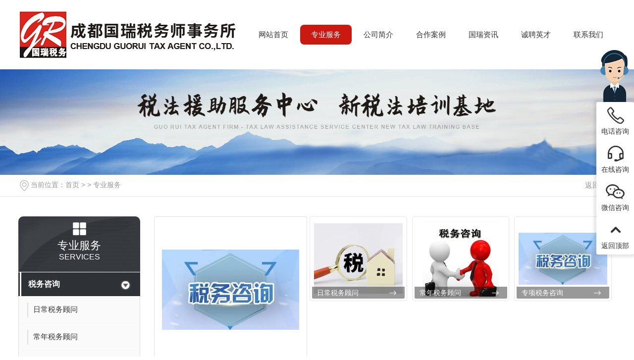

--- FILE ---
content_type: text/html; charset=utf-8
request_url: http://www.cdgrsw.com/products/
body_size: 12569
content:
<!DOCTYPE html PUBLIC "-//W3C//DTD XHTML 1.0 Transitional//EN" "http://www.w3.org/TR/xhtml1/DTD/xhtml1-transitional.dtd">
<html xmlns="http://www.w3.org/1999/xhtml">
<head>
<meta http-equiv="Content-Type" content="text/html; charset=utf-8" />
<meta name="Copyright" content="All Rights Reserved btoe.cn" />
<meta http-equiv="X-UA-Compatible" content="IE=edge,chrome=1" />
<title>专业服务,成都税务事务所机构_成都涉税鉴证咨询_成都税务咨询公司-成都国瑞税务师事务所有限责任公司</title>
<meta name="keywords" content="成都税务事务所机构_成都涉税鉴证咨询_成都税务咨询公司" />
<meta name="description" content="成都税务事务所机构就推荐成都国瑞税务师事务所有限责任公司专业从事成都涉税鉴证,成都税务咨询与成都纳税筹划,成都税务代理以及成都财税培训,成都纳税辅导." />
<link href="/templates/pc_wjdh/css/css.css" rel="stylesheet" type="text/css" />
<link rel="stylesheet" type="text/css" media="screen" href="/templates/pc_wjdh/css/bootstrap.min.css" />
<link rel="stylesheet" type="text/css" media="screen" href="/templates/pc_wjdh/css/swiper-3.4.2.min.css" />
<link rel="stylesheet" type="text/css" media="screen" href="/templates/pc_wjdh/css/common.css" />
<script src="/templates/pc_wjdh/js/n/baidupush.js"></script>
<meta name="baidu-site-verification" content="codeva-mF8CWmmB82" />
</head>

<body>
	    <!-- 导航 -->
    <div class="header">
        <div class="nav_bg" id="fixedNav">
            <div class="menu">
                <div class="logo">
                    <h1><a href="/"><img src="http://img.dlwjdh.com/upload/8341/240618/c55b56fc2d9aca5af6bc6c13c5b10262@435X94.png" alt="成都国瑞税务师事务所有限责任公司"></a></h1>
                </div>
                <ul>
    
    <li>
      
    <a href="/" title="网站首页" class="cta">网站首页 </a></li>
    
    <li class="another">
      
      <a href="/products/" title="专业服务" class="cta">专业服务</a>
                <div class="sec">
                
                    <a href="/p2/" title="税务咨询" class="arrow">税务咨询</a>
                
                    <a href="/p3/" title="纳税筹划" class="arrow">纳税筹划</a>
                
                    <a href="/p4/" title="税务代理" class="arrow">税务代理</a>
                
                    <a href="/p5/" title="财税培训" class="arrow">财税培训</a>
                
                    <a href="/p8/" title="财务会计与外包" class="arrow">财务会计与外包</a>
                
                </div>
            </li>
    
    <li>
      
      <a href="/aboutus/" title="公司简介" class="cta">公司简介</a>
                <div class="sec">
                
                </div>
            </li>
    
    <li>
      
      <a href="/case/" title="合作案例" class="cta">合作案例</a>
                <div class="sec">
                
                </div>
            </li>
    
    <li>
      
      <a href="/news/" title="国瑞资讯" class="cta">国瑞资讯</a>
                <div class="sec">
                
                    <a href="/yyxw/" title="税收政策" class="arrow">税收政策</a>
                
                    <a href="/meitibaodao/" title="公司头条" class="arrow">公司头条</a>
                
                    <a href="/question/" title="常见问题" class="arrow">常见问题</a>
                
                    <a href="/aktuelle/" title="时事聚焦" class="arrow">时事聚焦</a>
                
                    <a href="/qitaxinxi/" title="其他" class="arrow">其他</a>
                
                </div>
            </li>
    
    <li>
      
      <a href="/witness/" title="诚聘英才" class="cta">诚聘英才</a>
                <div class="sec">
                
                </div>
            </li>
    
    <li>
      
      <a href="/contact/" title="联系我们" class="cta">联系我们</a>
                <div class="sec">
                
                </div>
            </li>
    
                </ul>
            </div>
        </div>
    </div>
 <!-- mbanner -->
    <div class="mbanner col-lg-12 col-md-12">
        <div class="row">
		
		<img src="http://img.dlwjdh.com/upload/8341/191101/c4023dd9a1304f7ec810a509467a71a2@1920X320.jpg" alt="专业服务">
		
		</div>
    </div>
    <div class="clearboth"></div>

    <div class="clearboth"></div>
    <!-- caseMenu -->
    <div class="caseMenuTop">
        <div class="container">
            <div class="row">
                <div class="caseMenuL col-lg-9 col-md-9 col-sm-9 col-xs-9">
                    <i><img src="/templates/pc_wjdh/img/locationIco.png" alt="当前位置"></i>
                            当前位置：<a href="/">首页</a>&nbsp;&gt;&nbsp;&gt;&nbsp;<a href="/products/">专业服务</a>
                    </div>
                    <div class="caseMenuR col-xs-3 col-sm-3 col-md-3 col-lg-3">
                    <i class="text-right"><a href="javascript:;" onClick="javascript :history.back(-1);">返回<img src="/templates/pc_wjdh/img/ca1.png" alt="返回"></a></i>
                </div>


                <div class="clearboth"></div>
            </div>
        </div>
    </div>
    <div class="clearboth"></div>

    <div class="proList">
        <div class="container">
            <div class="row">
                <div class=" proListL  col-xs-12 col-lg-2-0 ">

                    <div class="proListTop">
						
						<img src="/templates/pc_wjdh/img/proL.png" alt="专业服务" class="proBg">
                        <div class="prouctsTitle">
                            <img src="/templates/pc_wjdh/img/products.png" alt="专业服务" class="pro-ico">
                            <h3>专业服务</h3>
                            <p>services</p>
                        </div>
					  
                        
                    </div>
                    <div class="row">
                       <div class="proList_classify">
	
   <div class="sidepromenu col-xs-6 col-sm-6 col-md-12 col-lg-12">
	   <div class="proListclass1"><i></i> <a href="/p2/" title="税务咨询" class="proListclass2">税务咨询</a><b></b></div>
	   <ul>
		   <li>
			   <p>
			   
				<a href="/p2/2230837.html" title="日常税务顾问"><b></b><span>日常税务顾问</span></a>
				
				<a href="/p2/2230835.html" title="常年税务顾问"><b></b><span>常年税务顾问</span></a>
				
				<a href="/p2/2230833.html" title="专项税务咨询"><b></b><span>专项税务咨询</span></a>
				
			   </p>
		   </li>
	   </ul>
   </div>
  
   <div class="sidepromenu col-xs-6 col-sm-6 col-md-12 col-lg-12">
	   <div class="proListclass1"><i></i> <a href="/p3/" title="纳税筹划" class="proListclass2">纳税筹划</a><b></b></div>
	   <ul>
		   <li>
			   <p>
			   
				<a href="/p3/2230839.html" title="特别纳税事项调整筹划"><b></b><span>特别纳税事项调整筹划</span></a>
				
				<a href="/p3/2230838.html" title="投资经营理财活动的事前涉税筹划"><b></b><span>投资经营理财活动的事前涉税筹划</span></a>
				
			   </p>
		   </li>
	   </ul>
   </div>
  
   <div class="sidepromenu col-xs-6 col-sm-6 col-md-12 col-lg-12">
	   <div class="proListclass1"><i></i> <a href="/p4/" title="税务代理" class="proListclass2">税务代理</a><b></b></div>
	   <ul>
		   <li>
			   <p>
			   
				<a href="/p8/2231133.html" title="纳税申报"><b></b><span>纳税申报</span></a>
				
				<a href="/p4/2230848.html" title="税收管理流程优化"><b></b><span>税收管理流程优化</span></a>
				
				<a href="/p4/2230847.html" title="构架税务风险管理系体系"><b></b><span>构架税务风险管理系体系</span></a>
				
				<a href="/p4/2230846.html" title="设计企业税务风险内控制度"><b></b><span>设计企业税务风险内控制度</span></a>
				
			   </p>
		   </li>
	   </ul>
   </div>
  
   <div class="sidepromenu col-xs-6 col-sm-6 col-md-12 col-lg-12">
	   <div class="proListclass1"><i></i> <a href="/p5/" title="财税培训" class="proListclass2">财税培训</a><b></b></div>
	   <ul>
		   <li>
			   <p>
			   
				<a href="/p5/2231128.html" title="股权激励计划咨询"><b></b><span>股权激励计划咨询</span></a>
				
				<a href="/p5/2231127.html" title="客户化定制企业内训"><b></b><span>客户化定制企业内训</span></a>
				
				<a href="/p5/2231124.html" title="员工福利计划及薪酬方案设计"><b></b><span>员工福利计划及薪酬方案设计</span></a>
				
				<a href="/p5/2230850.html" title="财务公开课"><b></b><span>财务公开课</span></a>
				
			   </p>
		   </li>
	   </ul>
   </div>
  
   <div class="sidepromenu col-xs-6 col-sm-6 col-md-12 col-lg-12">
	   <div class="proListclass1"><i></i> <a href="/p8/" title="财务会计与外包" class="proListclass2">财务会计与外包</a><b></b></div>
	   <ul>
		   <li>
			   <p>
			   
				<a href="/p8/2231134.html" title="纳税辅导"><b></b><span>纳税辅导</span></a>
				
				<a href="/p8/2231133.html" title="纳税申报"><b></b><span>纳税申报</span></a>
				
				<a href="/p8/2231132.html" title="税务登记"><b></b><span>税务登记</span></a>
				
				<a href="/p8/2231131.html" title="收款与应收账款"><b></b><span>收款与应收账款</span></a>
				
			   </p>
		   </li>
	   </ul>
   </div>
  
</div>

                    </div>
                   <div class="row">
                        <div class="proHot">
                            <i><img src="/templates/pc_wjdh/img/proHotIco.png" alt="热门推荐">热门推荐</i>
                        
                        <div class="proList_sort">
                            <div class="swiper-container proList_sort1">
                                <ul class="swiper-wrapper">
                                    
                                      <li class="swiper-slide col-xs-12 col-sm-12 col-md-12 col-lg-12">
                                      <a href="/p8/2231131.html" class="proHotimg"><img src="http://img.dlwjdh.com/upload/8341/240613/56cacf05e68067e3e7c70e0c12c56e7a.png" alt="收款与应收账款"></a>
                                      <a href="/p8/2231131.html" class="proHot_txt">收款与应收账款</a>
                                      </li>
                                      
                                      <li class="swiper-slide col-xs-12 col-sm-12 col-md-12 col-lg-12">
                                      <a href="/p8/2231130.html" class="proHotimg"><img src="http://img.dlwjdh.com/upload/8341/240613/98f1c1a8891dbd6cf0790eecfedf415d.jpg" alt="订单及发票管理"></a>
                                      <a href="/p8/2231130.html" class="proHot_txt">订单及发票管理</a>
                                      </li>
                                      
                                      <li class="swiper-slide col-xs-12 col-sm-12 col-md-12 col-lg-12">
                                      <a href="/p5/2231128.html" class="proHotimg"><img src="http://img.dlwjdh.com/upload/8341/240613/c5a47b7752b5582ea560f808af4b9e14.jpg" alt="股权激励计划咨询"></a>
                                      <a href="/p5/2231128.html" class="proHot_txt">股权激励计划咨询</a>
                                      </li>
                                      
                                      <li class="swiper-slide col-xs-12 col-sm-12 col-md-12 col-lg-12">
                                      <a href="/p5/2231127.html" class="proHotimg"><img src="http://img.dlwjdh.com/upload/8341/240613/1a7c66fa74c30603e6dc54987b4b5933.jpg" alt="客户化定制企业内训"></a>
                                      <a href="/p5/2231127.html" class="proHot_txt">客户化定制企业内训</a>
                                      </li>
                                      
                                </ul>
                               
                                <!-- Add Arrows -->
                                <div class="pro-next col-xs-6 col-sm-6 col-md-6 col-lg-6"><img src="/templates/pc_wjdh/img/proLL.png" alt="左"></div>
                                <div class="pro-prev col-xs-6 col-sm-6 col-md-6 col-lg-6"><img src="/templates/pc_wjdh/img/proLr.png" alt="右"></div>
                            </div>
                        </div>
                        </div>
                    </div>

                    <div class="row">
                        <div class="newsHot">
                            <i class="col-xs-12 col-sm-12 col-md-12 col-lg-12"><img src="/templates/pc_wjdh/img/newsIco.png" alt="推荐新闻">推荐新闻</i>
                            <div class="newshotLine col-xs-12 col-sm-12 col-md-12 col-lg-12"></div>
                            <ul>
							
							  	<li class="col-xs-12 col-sm-12 col-md-12 col-lg-12">
                                    <a href="/yyxw/1970835.html">
                                        <i>10-18</i>
                                        <span>热烈庆祝二十大胜利召开</span>
                                    </a>
                                </li>
							  
							  	<li class="col-xs-12 col-sm-12 col-md-12 col-lg-12">
                                    <a href="/aktuelle/2211303.html">
                                        <i>04-14</i>
                                        <span>提升纳税意识，从成都纳税辅导开始</span>
                                    </a>
                                </li>
							  
							  	<li class="col-xs-12 col-sm-12 col-md-12 col-lg-12">
                                    <a href="/meitibaodao/2241735.html">
                                        <i>07-14</i>
                                        <span>成都涉税鉴证需注意哪些问题？</span>
                                    </a>
                                </li>
							  
							  	<li class="col-xs-12 col-sm-12 col-md-12 col-lg-12">
                                    <a href="/meitibaodao/2235092.html">
                                        <i>06-25</i>
                                        <span>成都纳税筹划</span>
                                    </a>
                                </li>
							  
							  	<li class="col-xs-12 col-sm-12 col-md-12 col-lg-12">
                                    <a href="/meitibaodao/2234175.html">
                                        <i>06-23</i>
                                        <span>成都涉税鉴证服务：解读涉税合规的关键一环</span>
                                    </a>
                                </li>
							  
							  	<li class="col-xs-12 col-sm-12 col-md-12 col-lg-12">
                                    <a href="/question/2225322.html">
                                        <i>05-25</i>
                                        <span>成都涉税鉴证：如何有效规避税务风险？</span>
                                    </a>
                                </li>
							  
                          
                            </ul>
                        </div>

                    </div>
                </div>


                <div class="proListR  col-xs-12  col-lg-8-0 ">
                   <div class="productss">
                    <ul>
					
					<li>
                            <div class="productsLil col-xs-12 col-sm-12 col-md-4 col-lg-4">
                                <i>
                                   <a href="/p2/"> <img src="http://img.dlwjdh.com/upload/8341/240613/aba73b86114f20e840a341b8de1c0b68@525X307.jpg" alt="税务咨询"></a>
                                </i>

                                <a  href="/p2/" class="productsTitle">
                                    <span>税务咨询</span>
                                    <b>services</b>
                                </a>

                                <div class="border-proleft"></div>
                                <div class="border-proright"></div>
                                <div class="border-protop"></div>
                                <div class="border-probottom"></div>
                            </div>

                            <div class="productsLir col-xs-12 col-sm-12 col-md-8 col-lg-8">
								
							  	<div class="prolistImgd col-xs-6 col-sm-6 col-md-4 col-lg-4">
                                    <i>
                                        <a href="/p2/2230837.html" class="prpductsLi"><img src="http://img.dlwjdh.com/upload/8341/240612/57d6ca37bbdc69d6fc344713d28f1017.jpg" alt="日常税务顾问"></a>

                                        <a href="/p2/2230837.html" class="proMored">日常税务顾问</a>
                                    </i>
                                </div>
							  
							  	<div class="prolistImgd col-xs-6 col-sm-6 col-md-4 col-lg-4">
                                    <i>
                                        <a href="/p2/2230835.html" class="prpductsLi"><img src="http://img.dlwjdh.com/upload/8341/240612/de8a4c3756d2d1134b8635e4b1aecdfd.jpg" alt="常年税务顾问"></a>

                                        <a href="/p2/2230835.html" class="proMored">常年税务顾问</a>
                                    </i>
                                </div>
							  
							  	<div class="prolistImgd col-xs-6 col-sm-6 col-md-4 col-lg-4">
                                    <i>
                                        <a href="/p2/2230833.html" class="prpductsLi"><img src="http://img.dlwjdh.com/upload/8341/240612/08c521e25ee9ae931082abd4b9049ae3.jpg" alt="专项税务咨询"></a>

                                        <a href="/p2/2230833.html" class="proMored">专项税务咨询</a>
                                    </i>
                                </div>
							  
                 
                            </div>

                            <div class="clearboth"></div>

                            <div class=" proListRsort1">
                                <span>
								
								<a href="/p2/2230837.html" title="日常税务顾问">日常税务顾问</a>
							  
								<a href="/p2/2230835.html" title="常年税务顾问">常年税务顾问</a>
							  
								<a href="/p2/2230833.html" title="专项税务咨询">专项税务咨询</a>
							  
                                </span>
                            </div>
                            <div class="clearboth"></div>
                        </li>
					
					<li>
                            <div class="productsLil col-xs-12 col-sm-12 col-md-4 col-lg-4">
                                <i>
                                   <a href="/p3/"> <img src="http://img.dlwjdh.com/upload/8341/240613/dd80a18ace39f9be26e1e4b2793a74aa@550X458.jpg" alt="纳税筹划"></a>
                                </i>

                                <a  href="/p3/" class="productsTitle">
                                    <span>纳税筹划</span>
                                    <b>services</b>
                                </a>

                                <div class="border-proleft"></div>
                                <div class="border-proright"></div>
                                <div class="border-protop"></div>
                                <div class="border-probottom"></div>
                            </div>

                            <div class="productsLir col-xs-12 col-sm-12 col-md-8 col-lg-8">
								
							  	<div class="prolistImgd col-xs-6 col-sm-6 col-md-4 col-lg-4">
                                    <i>
                                        <a href="/p3/2230839.html" class="prpductsLi"><img src="http://img.dlwjdh.com/upload/8341/240612/35a954f216d38a5cbbd5a55d8dc5a408.jpg" alt="特别纳税事项调整筹划"></a>

                                        <a href="/p3/2230839.html" class="proMored">特别纳税事项调整筹划</a>
                                    </i>
                                </div>
							  
							  	<div class="prolistImgd col-xs-6 col-sm-6 col-md-4 col-lg-4">
                                    <i>
                                        <a href="/p3/2230838.html" class="prpductsLi"><img src="http://img.dlwjdh.com/upload/8341/240612/fcc1e3f1592aff79535b4567c7340379.jpg" alt="投资经营理财活动的事前涉税筹划"></a>

                                        <a href="/p3/2230838.html" class="proMored">投资经营理财活动的事前涉税筹划</a>
                                    </i>
                                </div>
							  
                 
                            </div>

                            <div class="clearboth"></div>

                            <div class=" proListRsort1">
                                <span>
								
								<a href="/p3/2230839.html" title="特别纳税事项调整筹划">特别纳税事项调整筹划</a>
							  
								<a href="/p3/2230838.html" title="投资经营理财活动的事前涉税筹划">投资经营理财活动的事前涉税筹划</a>
							  
                                </span>
                            </div>
                            <div class="clearboth"></div>
                        </li>
					
					<li>
                            <div class="productsLil col-xs-12 col-sm-12 col-md-4 col-lg-4">
                                <i>
                                   <a href="/p4/"> <img src="http://img.dlwjdh.com/upload/8341/240613/ae5827be04391f050f97016504d09d37@500X500.jpg" alt="税务代理"></a>
                                </i>

                                <a  href="/p4/" class="productsTitle">
                                    <span>税务代理</span>
                                    <b>services</b>
                                </a>

                                <div class="border-proleft"></div>
                                <div class="border-proright"></div>
                                <div class="border-protop"></div>
                                <div class="border-probottom"></div>
                            </div>

                            <div class="productsLir col-xs-12 col-sm-12 col-md-8 col-lg-8">
								
							  	<div class="prolistImgd col-xs-6 col-sm-6 col-md-4 col-lg-4">
                                    <i>
                                        <a href="/p8/2231133.html" class="prpductsLi"><img src="http://img.dlwjdh.com/upload/8341/240613/ed64f3742fb26732e4ed5f905fd806fe.jpg" alt="纳税申报"></a>

                                        <a href="/p8/2231133.html" class="proMored">纳税申报</a>
                                    </i>
                                </div>
							  
							  	<div class="prolistImgd col-xs-6 col-sm-6 col-md-4 col-lg-4">
                                    <i>
                                        <a href="/p4/2230848.html" class="prpductsLi"><img src="http://img.dlwjdh.com/upload/8341/240612/4e11e1d8291699b3d1281cfbc1157bb6.jpg" alt="税收管理流程优化"></a>

                                        <a href="/p4/2230848.html" class="proMored">税收管理流程优化</a>
                                    </i>
                                </div>
							  
							  	<div class="prolistImgd col-xs-6 col-sm-6 col-md-4 col-lg-4">
                                    <i>
                                        <a href="/p4/2230847.html" class="prpductsLi"><img src="http://img.dlwjdh.com/upload/8341/240612/4f34b715f8006db8bf6667e8c2ffb3c5.jpeg" alt="构架税务风险管理系体系"></a>

                                        <a href="/p4/2230847.html" class="proMored">构架税务风险管理系体系</a>
                                    </i>
                                </div>
							  
							  	<div class="prolistImgd col-xs-6 col-sm-6 col-md-4 col-lg-4">
                                    <i>
                                        <a href="/p4/2230846.html" class="prpductsLi"><img src="http://img.dlwjdh.com/upload/8341/240612/9a91ae0f659bf949bd7fe8e9b0d9499b.jpeg" alt="设计企业税务风险内控制度"></a>

                                        <a href="/p4/2230846.html" class="proMored">设计企业税务风险内控制度</a>
                                    </i>
                                </div>
							  
							  	<div class="prolistImgd col-xs-6 col-sm-6 col-md-4 col-lg-4">
                                    <i>
                                        <a href="/p4/2230845.html" class="prpductsLi"><img src="http://img.dlwjdh.com/upload/8341/240612/b52de6aeca4042560a76dd9972ded0a1.jpg" alt="定期的税收合规性健康检查"></a>

                                        <a href="/p4/2230845.html" class="proMored">定期的税收合规性健康检查</a>
                                    </i>
                                </div>
							  
							  	<div class="prolistImgd col-xs-6 col-sm-6 col-md-4 col-lg-4">
                                    <i>
                                        <a href="/p4/2230844.html" class="prpductsLi"><img src="http://img.dlwjdh.com/upload/8341/240612/cde1f83e7aecde6187e5b849decbc6ad.jpeg" alt="评估企业税务风险管理的有效性"></a>

                                        <a href="/p4/2230844.html" class="proMored">评估企业税务风险管理的有效性</a>
                                    </i>
                                </div>
							  
                 
                            </div>

                            <div class="clearboth"></div>

                            <div class=" proListRsort1">
                                <span>
								
								<a href="/p8/2231133.html" title="纳税申报">纳税申报</a>
							  
								<a href="/p4/2230848.html" title="税收管理流程优化">税收管理流程优化</a>
							  
								<a href="/p4/2230847.html" title="构架税务风险管理系体系">构架税务风险管理系体系</a>
							  
								<a href="/p4/2230846.html" title="设计企业税务风险内控制度">设计企业税务风险内控制度</a>
							  
								<a href="/p4/2230845.html" title="定期的税收合规性健康检查">定期的税收合规性健康检查</a>
							  
								<a href="/p4/2230844.html" title="评估企业税务风险管理的有效性">评估企业税务风险管理的有效性</a>
							  
                                </span>
                            </div>
                            <div class="clearboth"></div>
                        </li>
					
					<li>
                            <div class="productsLil col-xs-12 col-sm-12 col-md-4 col-lg-4">
                                <i>
                                   <a href="/p5/"> <img src="http://img.dlwjdh.com/upload/8341/200115/c8a5963bf6f340f1eb9cacd84ec8bb90@400X400.jpg" alt="财税培训"></a>
                                </i>

                                <a  href="/p5/" class="productsTitle">
                                    <span>财税培训</span>
                                    <b>services</b>
                                </a>

                                <div class="border-proleft"></div>
                                <div class="border-proright"></div>
                                <div class="border-protop"></div>
                                <div class="border-probottom"></div>
                            </div>

                            <div class="productsLir col-xs-12 col-sm-12 col-md-8 col-lg-8">
								
							  	<div class="prolistImgd col-xs-6 col-sm-6 col-md-4 col-lg-4">
                                    <i>
                                        <a href="/p5/2231128.html" class="prpductsLi"><img src="http://img.dlwjdh.com/upload/8341/240613/c5a47b7752b5582ea560f808af4b9e14.jpg" alt="股权激励计划咨询"></a>

                                        <a href="/p5/2231128.html" class="proMored">股权激励计划咨询</a>
                                    </i>
                                </div>
							  
							  	<div class="prolistImgd col-xs-6 col-sm-6 col-md-4 col-lg-4">
                                    <i>
                                        <a href="/p5/2231127.html" class="prpductsLi"><img src="http://img.dlwjdh.com/upload/8341/240613/1a7c66fa74c30603e6dc54987b4b5933.jpg" alt="客户化定制企业内训"></a>

                                        <a href="/p5/2231127.html" class="proMored">客户化定制企业内训</a>
                                    </i>
                                </div>
							  
							  	<div class="prolistImgd col-xs-6 col-sm-6 col-md-4 col-lg-4">
                                    <i>
                                        <a href="/p5/2231124.html" class="prpductsLi"><img src="http://img.dlwjdh.com/upload/8341/240613/5a947696e579c2ab067227b8de19553e.jpg" alt="员工福利计划及薪酬方案设计"></a>

                                        <a href="/p5/2231124.html" class="proMored">员工福利计划及薪酬方案设计</a>
                                    </i>
                                </div>
							  
							  	<div class="prolistImgd col-xs-6 col-sm-6 col-md-4 col-lg-4">
                                    <i>
                                        <a href="/p5/2230850.html" class="prpductsLi"><img src="http://img.dlwjdh.com/upload/8341/240612/c9b78cdcbcebd60646e6b60f6a857745.jpg" alt="财务公开课"></a>

                                        <a href="/p5/2230850.html" class="proMored">财务公开课</a>
                                    </i>
                                </div>
							  
							  	<div class="prolistImgd col-xs-6 col-sm-6 col-md-4 col-lg-4">
                                    <i>
                                        <a href="/p5/2230849.html" class="prpductsLi"><img src="http://img.dlwjdh.com/upload/8341/240612/4102f2c167ecaa2a711f9200b212d43d.jpg" alt="个人所得税筹划及合规申报"></a>

                                        <a href="/p5/2230849.html" class="proMored">个人所得税筹划及合规申报</a>
                                    </i>
                                </div>
							  
                 
                            </div>

                            <div class="clearboth"></div>

                            <div class=" proListRsort1">
                                <span>
								
								<a href="/p5/2231128.html" title="股权激励计划咨询">股权激励计划咨询</a>
							  
								<a href="/p5/2231127.html" title="客户化定制企业内训">客户化定制企业内训</a>
							  
								<a href="/p5/2231124.html" title="员工福利计划及薪酬方案设计">员工福利计划及薪酬方案设计</a>
							  
								<a href="/p5/2230850.html" title="财务公开课">财务公开课</a>
							  
								<a href="/p5/2230849.html" title="个人所得税筹划及合规申报">个人所得税筹划及合规申报</a>
							  
                                </span>
                            </div>
                            <div class="clearboth"></div>
                        </li>
					
					<li>
                            <div class="productsLil col-xs-12 col-sm-12 col-md-4 col-lg-4">
                                <i>
                                   <a href="/p8/"> <img src="http://img.dlwjdh.com/upload/8341/200115/5eeb71341b21f15ce1b1602803a361c5@402X400.jpg" alt="财务会计与外包"></a>
                                </i>

                                <a  href="/p8/" class="productsTitle">
                                    <span>财务会计与外包</span>
                                    <b>services</b>
                                </a>

                                <div class="border-proleft"></div>
                                <div class="border-proright"></div>
                                <div class="border-protop"></div>
                                <div class="border-probottom"></div>
                            </div>

                            <div class="productsLir col-xs-12 col-sm-12 col-md-8 col-lg-8">
								
							  	<div class="prolistImgd col-xs-6 col-sm-6 col-md-4 col-lg-4">
                                    <i>
                                        <a href="/p8/2231134.html" class="prpductsLi"><img src="http://img.dlwjdh.com/upload/8341/240613/0ca71406a0843b5c6cba9fbb817d5dff.jpg" alt="纳税辅导"></a>

                                        <a href="/p8/2231134.html" class="proMored">纳税辅导</a>
                                    </i>
                                </div>
							  
							  	<div class="prolistImgd col-xs-6 col-sm-6 col-md-4 col-lg-4">
                                    <i>
                                        <a href="/p8/2231133.html" class="prpductsLi"><img src="http://img.dlwjdh.com/upload/8341/240613/ed64f3742fb26732e4ed5f905fd806fe.jpg" alt="纳税申报"></a>

                                        <a href="/p8/2231133.html" class="proMored">纳税申报</a>
                                    </i>
                                </div>
							  
							  	<div class="prolistImgd col-xs-6 col-sm-6 col-md-4 col-lg-4">
                                    <i>
                                        <a href="/p8/2231132.html" class="prpductsLi"><img src="http://img.dlwjdh.com/upload/8341/240613/a092c6f0f97b1556683feceb211b1775.jpg" alt="税务登记"></a>

                                        <a href="/p8/2231132.html" class="proMored">税务登记</a>
                                    </i>
                                </div>
							  
							  	<div class="prolistImgd col-xs-6 col-sm-6 col-md-4 col-lg-4">
                                    <i>
                                        <a href="/p8/2231131.html" class="prpductsLi"><img src="http://img.dlwjdh.com/upload/8341/240613/56cacf05e68067e3e7c70e0c12c56e7a.png" alt="收款与应收账款"></a>

                                        <a href="/p8/2231131.html" class="proMored">收款与应收账款</a>
                                    </i>
                                </div>
							  
							  	<div class="prolistImgd col-xs-6 col-sm-6 col-md-4 col-lg-4">
                                    <i>
                                        <a href="/p8/2231130.html" class="prpductsLi"><img src="http://img.dlwjdh.com/upload/8341/240613/98f1c1a8891dbd6cf0790eecfedf415d.jpg" alt="订单及发票管理"></a>

                                        <a href="/p8/2231130.html" class="proMored">订单及发票管理</a>
                                    </i>
                                </div>
							  
                 
                            </div>

                            <div class="clearboth"></div>

                            <div class=" proListRsort1">
                                <span>
								
								<a href="/p8/2231134.html" title="纳税辅导">纳税辅导</a>
							  
								<a href="/p8/2231133.html" title="纳税申报">纳税申报</a>
							  
								<a href="/p8/2231132.html" title="税务登记">税务登记</a>
							  
								<a href="/p8/2231131.html" title="收款与应收账款">收款与应收账款</a>
							  
								<a href="/p8/2231130.html" title="订单及发票管理">订单及发票管理</a>
							  
                                </span>
                            </div>
                            <div class="clearboth"></div>
                        </li>
					
                    </ul>

                    </div>
                </div>
            </div>

        </div>
    </div>


	
    <script src="/templates/pc_wjdh/js/n/jquery.min.js"></script>
    <script src="/templates/pc_wjdh/js/n/bootstrap.min.js"></script>
    <script src="/templates/pc_wjdh/js/n/swiper-3.4.2.min.js"></script>

    <script src="/templates/pc_wjdh/js/n/rem.min.js"></script>
    <script src="/templates/pc_wjdh/js/n/jquery.jqzoom.js"></script>
    <script src="/templates/pc_wjdh/js/n/jquery.livequery.js"></script>

      
    <!-- 底部 -->
    <div class="footer">
        <div class="footerBox">
            
            <div class="footerText">
                <h4>联系我们</h4>
                <p>联系人：姜先生</p>
                <p>电话：13982017316&nbsp;&nbsp;13982017316</p>
                <p>邮箱：252706728@qq.com</p>
                <p>公司地址：四川省成都市锦江区通宝街99号泰合国 际财富中心6幢2单元24层7-11号</p>
                <div class="ewm">
                    <img src="http://img.dlwjdh.com/upload/8341/200114/bf631f2f5f1e345eab147741f5b75aa2@260X260.jpg" alt="二维码">
                </div>
            </div>

            <div class="fontnNav">
                <dl class="dl1">
                    <dt>专业服务</dt>
                    <dd>
          
                        <a href="/p2/" title="税务咨询">税务咨询</a>
          
                        <a href="/p3/" title="纳税筹划">纳税筹划</a>
          
                        <a href="/p4/" title="税务代理">税务代理</a>
          
                        <a href="/p5/" title="财税培训">财税培训</a>
          
                        <a href="/p8/" title="财务会计与外包">财务会计与外包</a>
          
                    </dd>
                </dl>
                <dl class="dl2">
                    <dt>直通车</dt>
                    <dd>
        
        <a href="/p2/" title="成都税务咨询" target="_blank">成都税务咨询</a>
        
        <a href="/p1/" title="成都涉税鉴证" target="_blank">成都涉税鉴证</a>
        
        <a href="/products/" title="成都税务事务所" target="_blank">成都税务事务所</a>
        
                    </dd>
                </dl>
                <dl class="dl3">
                    <dt>新闻资讯</dt>
                    <dd>
          
                        <a href="/yyxw/" title="税收政策">税收政策</a>
          
                        <a href="/meitibaodao/" title="公司头条">公司头条</a>
          
                        <a href="/question/" title="常见问题">常见问题</a>
          
                        <a href="/aktuelle/" title="时事聚焦">时事聚焦</a>
          
                        <a href="/qitaxinxi/" title="其他">其他</a>
          
                    </dd>
                </dl>
                <dl class="dl4">
                    <dt>关于我们</dt>
                    <dd>
          
                        <a href="/aboutus/" title="公司简介">公司简介</a>
          
                        <a href="/album/" title="专业团队">专业团队</a>
          
                    </dd>
                </dl>
            </div>
        </div>
        

        <div class="copyright">
            Copyright&nbsp;&copy;&nbsp;成都国瑞税务事务所有限责任公司&nbsp;&nbsp;版权所有&nbsp;
            <!-- 备案号：<a href="http://beian.miit.gov.cn" target="_blank" title="" rel="nofollow"></a>&nbsp; -->
            <a href="/sitemap.html" title="网站地图">网站地图</a>&nbsp;&nbsp;<a href="/rss.xml" title="RSS">RSS </a>&nbsp;&nbsp;<a href="/sitemap.xml" title="XML">XML </a> &nbsp;&nbsp;技术支持：<script src="/api/message.ashx?action=jjzc"></script>&nbsp;&nbsp;<a href="http://www.wjdhcms.com" target="_blank" rel="external nofollow" title="万家灯火"><img class="wjdh-ico1" src="http://img.dlwjdh.com/upload/5.png" width="99px" height="18px" title="万家灯火" alt="万家灯火"></a>&nbsp;&nbsp;<script type="text/javascript">var cnzz_protocol = (("https:" == document.location.protocol) ? " https://" : " http://");document.write(unescape("%3Cspan id='cnzz_stat_icon_1278576228'%3E%3C/span%3E%3Cscript src='" + cnzz_protocol + "s11.cnzz.com/stat.php%3Fid%3D1278576228%26show%3Dpic' type='text/javascript'%3E%3C/script%3E"));</script>&nbsp;&nbsp;<a href="http://trust.wjdhcms.com/#/pc?url=www.cdgrsw.com" target="_blank" rel="external nofollow"><img  class="wjdh-ico2" src=http://img.dlwjdh.com/upload/trust/1.png></a>
        </div>
    </div>

    
   
    <!--全局使用js，请放于footer-->
    <script src="/templates/pc_wjdh/js/nav.js"></script>


    
<script type="text/javascript" src="http://tongji.wjdhcms.com/js/tongji.js?siteid=e70981fd305170c41a5632b2a24bbcaa"></script><script type="text/javascript" src="http://cdgrsw.s1.dlwjdh.com/upload/8341/kefu.js?color=2e3136"></script>
<script src="/templates/pc_wjdh/js/n/base.js" type="text/javascript" charset="utf-8"></script>


  <script src="/templates/pc_wjdh/js/n/common.js"></script>
<style>.breadcrumb a:hover,.side-bar.side-bar-tit h2,.wjdh-title h3,.wjdh-title h3 a,.pages a:hover,.pages span:hover,.relevant.title h3,.wjdh-h3 h3 a,.image-list.content ul li:hover.title-a,.text-list ul li:hover dd a,.express-lane dl dd a:hover,.bottom-contact.tel p span,.list01 .list ul li:hover.date span,.list02 .list ul li:hover.info.title-a,.news-list ul li:hover.more,.news-center-company.company-list.title dl,.news-center-company.company-list.title.title-h3 h3 a,.news-center-company.company-list.list ul li:hover.date span,.product-list ul li:hover.info.title-a,.product-list ul li:hover.info.more,.prohead.hright.title-a,.prohead.hright.info ul li,.prohead.hright.info ul li a,.prohead.hright.tel,.prohead.hright.tel span
,.newsListRtop:hover .newsListRtopR a,.newsListLcenter:hover .newsListLtext a,.newsAi ul li:hover
a.newsAiTitle,.newsAiMore:hover,a:hover,.caseTitleR ul li:hover .ctc,.newsCenterb ul li:hover .newsCenterbTextr1
a.newsAiText,.pro_centern1Box2 .pro_centern1Box2Box .pro_centern1Box2List .pro_centern1Box2right
a.pro_centern1Box2MinTitle:hover,.pro_centern1Box3 .pro_centern1Box3R h4,.pro_centern1Box3 .pro_centern1Box3R
h5,.pro_centern1Box3 .pro_centern1Box3L h4,.pro_centern1Box4Center .pro_centern1Box4CenterLc .bd
.pro_centern1Box4CenterLi .pro_centern1Box4CenterR .pro_centern1Box4CenterRTitle,.pro_centern1 .pro_centern1Title
a,.pro_centern2 .pro_centern1Title a,.pro_centern2 .pro_centern3Box1Main .pro_centern3Box1MainBox
.pro_centern3Box1MainBoxLi:hover .pro_centern3Box1MainBoxTitle,.pro_centern2 .pro_centern4Box1Main
.pro_centern4Box1MainL .pro_centern4Box1MainLBox h4,.pro_centern2 .pro_centern4Box1Main .pro_centern4Box1MainR
.pro_centern4Box1MainRBox h4,.pro_centern2 .pro_centern4Box1Main .pro_centern4Box1MainR .pro_centern4Box1MainRBox
b,.pro_centern2 .pro_centern4Box1Main .pro_centern4Box1MainR .pro_centern4Box1MainRBox i,.pro_centern3
.pro_centern1Title a,.pro_centern3Box2 .pro_centern3Box2List .pro_centern3Box2ListBox ul li
.pro_centern3Box2ListBoxLi:hover .pro_centern3Box2ListTitle,.pro_centern3Box4 .pro_centern3Box4Box
.pro_centern3Box4BoxLi ul li:hover .pro_centern3Box4BoxTitleText a,.pro_centern3Box4 .pro_centern3Box4Box
.pro_centern3Box4BoxLi ul li:hover .pro_centern3Box4BoxMore,.pro_centern2 .pro_centern2BoxMain ul li:hover
.pro_centern2BoxMain3More,.pro_centern1Box4Center .pro_centern1Box4CenterLc .hd ul li.on span
 ,.pro_centern2BoxMainNew ul li:hover a.pro_centern2BoxMainNewTitle
{color: #2e3136}

.wjdh-search.search-s,.side-bar.side-bar-tit i,.side-bar dl dt,.side-bar dl.cur a,.side-bar dl dd:hover a,.side-bar dl.tag a:hover,.side-contact.side-contact-phone,.wjdh-title.tagcell span,.pages.current,.image-list.content ul li.border-top,.image-list.content ul li.border-right,.image-list.content ul li.border-bottom,.image-list.content ul li.border-left,.image-list.content ul li:hover.more,.text-list ul li.border-top,.text-list ul li.border-bottom,.text-list dl dt i,.cat-menu.menu-list.cur a,.cat-menu.menu-list span:hover a,.list01 .list01-top:hover.info.more,.list01 .list01-top.tag-hot,.list01 .list ul li:hover.more,.list02 .list ul li:hover.info.more,.list03 .list ul li.info i em,.news-center-company.company-top dl,.news-center-company.company-top ul li:hover.more,.news-center-company.company-list.list ul li:hover.more,.industry.industry-left.industry-title,.industry.industry-right.list ul li:hover,.industry.industry-right.list ul li:hover.more,.hot-rec.content.info.title-a,.hot-rec.content.info.online,.message-page-box.submit:hover,.prohead.hright.online a,.newsTop ul li:hover .newsTopcenter
,.contact ul li:hover .contactTop,.contactBox .contact-bth:hover,.driving-way .hd li.on,.driving-way .map-tab
#result,.pro_centern1 .pro_centern1Box .gallery-top .pro_centern1BoxText .pro_centern1BoxTextBox1
.pro_centern1BoxTextBoxShare a.pro_centern1BoxTextBox1More,.pro_centern1Box1 .pro_centern1Box1Box
.pro_centern1BoxTextBox1Center .pro_centern1Box1BoxList .pro_centern1Box1dd,.pro_centern1Box3 .pro_centern1Box3L
.pro_centern1Message input.pro_centern1Message5,.pro_centern1Box3 .pro_centern1Box3R h4::before,.pro_centern1Box3
.pro_centern1Box3R a.pro_centern1Box3RMore,.pro_centern1Box5 .pro_centern1Box5Box .pro_centern1Box5BoxLi ul li:hover
.pro_centern1Box5BoxLiMore,.pro_centern2 .pro_centern2Box1Main .pro_centern2BoxMain1Title b,.pro_centern2
.pro_centern2Box1Main .pro_centern2Box1MainBox .hd ul li.on i,.pro_centern2 .pro_centern4Box1Main .pro_centern4Box1MainL
.pro_centern4Box1MainLBox .pro_centern1Message input.pro_centern1Message5,.pro_centern2 .pro_centern4Box1Main
.pro_centern4Box1MainR .pro_centern4Box1MainRBox a,.pro_centern3Box3 .pro_center3Box3R
.pro_centern1Message5:hover,.pro_centern3Box3 .pro_center3Box3L a,.pro_centern3Box4 .pro_centern3Box4Box
.pro_centern3Box4BoxLi ul li:hover .pro_centern3Box4BoxTitleTime .pro_centern3Box4BoxTitleTimebox,.pro_centern3
.pro_centern3Box .pro_centern3BoxLi1 ul li a.pro_centern3BoxLiTitle::after,.pro_centern3 .pro_centern3Box
.pro_centern3BoxRight ul li .pro_centern3BoxRightBox a.pro_centern3BoxMore::after,.pro_centern3 .pro_centern3Box
.pro_centern3BoxBottom ul li .pro_centern3BoxRightBox a.pro_centern3BoxMore::after,.pro_centern2BoxMainNew ul li:hover
.pro_centern2BoxMainNewMore,.pro_centern2BoxMainNew ul li:hover .pro_centern2BoxMainNewLine
 {background-color: #2e3136}
.wjdh-search.search-s,.pages a:hover,.pages span:hover,.pages.current,.image-list.content ul li:hover.more,.list01 .list01-top:hover.info.more,.list02 .list ul li:hover,.list02 .list ul li:hover.info.more,.news-list ul li:hover.more,.news-center-company.company-top ul li:hover.more,.news-center-company.company-list.list ul li:hover,.product-list ul li:hover,.wjdh-search.search-s,.list01 .list ul li:hover
,.gallery-thumbs .swiper-slide-thumb-active b,.pro_centern1Box2 .pro_centern1Box2Box .pro_centern1Box2List:hover
.pro_centern1Box2right .pro_centern1Box2More,.pro_centern3Box2 .pro_centern3Box2List .pro_centern3Box2ListBox ul li
.pro_centern3Box2ListBoxLi .pro_centern3Box2ListMore:hover,.pro_centern3Box3 .pro_center3Box3R
.pro_centern1Message5:hover,.pro_centern3Box4 .pro_centern3Box4Box .pro_centern3Box4BoxLi ul li:hover
.pro_centern3Box4BoxTitleTime .pro_centern3Box4BoxTitleTimebox,.pro_centern1Box3 .pro_centern1Box3L .pro_centern1Message
input.pro_centern1Message5,.pro_centern2BoxMainNew ul li:hover a.pro_centern2BoxMainNewMore
{border:1px solid #2e3136}
.wjdh-title h3,.news-center-company.company-list.title.title-h3 h3 a,.message-page-box.on 
{border-bottom:1px solid #2e3136}

.cat-menu.menu-list.cur:before,.cat-menu.menu-list span:hover:before 
{border-top:10px solid #2e3136}

.proListclass1,.proList_classify ul li p a b,.proListRsort a::before,.border-left,.border-right,.border-top,.border-bottom,.pagination span.current,.pagination a:hover,.pagination span:hover,.productsCtl,.caseTab ul li:hover,.a-bth:hover,.border-proleft,.border-proright,.border-protop,.border-probottom,.caseLdd.button_text_container,.caseLdd:hover.button_text_container,.swiper-pagination-bullet-active,.newsQa ul li p span,.news_classify ul li b,.contact ul li:hover.contactTop,.driving-way.hd li.on,.proBg,.newsTop ul li:hover.newsTopcenter,.productsMore:hover,.driving-way.map-tab#result:hover,.proListRsort1 a::before,.messageBth:hover,.caseLdd:hover .button_text_container,.caseLdd .button_text_container 
{background-color:#2e3136}
.proList_sort ul li:hover.proHot_txt,.newsHot ul li:hover i,.newsHot ul li:hover span,.proListRsort a:hover,.proListRsort a:hover,.proListCenter ul li:hover a.proListTitle,.relevantImg ul li:hover.relevantImgMore,.caseMenuR a:hover,.honorBox ul li:hover.honorImg1,.aboutTitle a,.newsListLcenter:hover.newsListLtext a,.newsListRtop:hover.newsListRtopR a,.newsQa ul li:hover a,.newsCenterTop:hover h4 a,.newsCenterb ul li:hover a,.newsListRtop:hover span,.newsListRtop:hover b,.honor ul li:hover.honorMore,.relevant a:hover,.caseTitleR ul li:hover.ctc,.caseRe i,.caseMenuL:hover a,.caseRer a:hover,.proListRsort1 a:hover,.caseTitleR ul li.gaoliang.ctc,.siteMapBox ul li a.siteTitle,.siteMapBox ul li.siteMapMt a.siteMore:hover,.siteMapBox ul li a.siteMore:hover,.siteMapBox ul li a.siteMore:hover.siteMapMt span a:hover,.siteMapMt span a:hover,.honor ul li:hover .honorMore,.caseTitleR ul li .gaoliang .ctc
 {color:#2e3136}

.caseREimg img {border-left:180px solid transparent;-webkit-filter:drop-shadow(-180px 0 0px #2e3136
);filter:drop-shadow(-180px 0 0px #2e3136)}

.preview ul li.active-nav,.preview ul li.swiper-slide-active:hover,.caseTitleR ul li span::before,.preview ul li.swiper-slide-active,.driving-way.map-tab.trip-mode a:hover i,.driving-way.map-tab.trip-mode a.active i 
,.pro_centern3Box3 .pro_center3Box3L a
{border-color:#2e3136}

.view.arrow-right:hover {background:rgba( 46,49,54,1)}

.view.arrow-left:hover,.driving-way .hd li.on {background:rgba( #46,49,54,1)}

.gallery-thumbs .swiper-slide-thumb-active .pro_swiperMore,.pro_centern1 .pro_centern1Title a,.pro_centern2
.pro_centern1Title a,.pro_centern3 .pro_centern1Title a{
    border-bottom:1px solid  rgba( 46,49,54,0.4);
}

.pro_centern1Box4Center .pro_centern1Box4CenterLc .bd .pro_centern1Box4CenterLi .pro_centern1Box4CenterR
.pro_centern1Box4CenterRMore:hover,.pro_centern3Box2 .pro_centern3Box2List .pro_centern3Box2ListBox ul li
.pro_centern3Box2ListBoxLi .pro_centern3Box2ListMore:hover{
    box-shadow: 0 0 16px rgba( 46,49,54,0.2);
}

.pro_centern1BoxTextBox1Center .swiper-button-next:hover {
background:rgba(46,49,54) url(/templates/pc_wjdh/img/pro_centern1BoxTextBox1CenterR1.png) no-repeat center;
}

.pro_centern1BoxTextBox1Center .swiper-button-prev:hover {
background: rgba(46,49,54) url(/templates/pc_wjdh/img/pro_centern1BoxTextBox1CenterL1.png) no-repeat center;
}

.pro_centern1Box2 .pro_centern1Box2Box .pro_centern1Box2List:hover .pro_centern1Box2right .pro_centern1Box2More{
        background: rgba(46,49,54) url(/templates/pc_wjdh/img/pro_centern1Box2More1.png) no-repeat 80% center;
}


.pro_centern1Box3 .pro_centern1Box3R h4 i img{
      border-left: 180px solid transparent;
      -webkit-filter: drop-shadow(-180px 0 0px #2e3136);
      filter: drop-shadow( -180px 0 0px #2e3136);
}

.pro_centern1Box4Center .pro_centern1Box4CenterLc .hd ul li.on i,.pro_centern2 .pro_centern4Box1Main
.pro_centern4Box1MainR .pro_centern4Box1MainRBox i img{
      border-left: 360px solid transparent;
      -webkit-filter: drop-shadow(-360px 0 0px #2e3136);
      filter: drop-shadow( -360px 0 0px #2e3136);
      
}
.pro_centern3Box3 .pro_center3Box3R .pro_centern1Message5:hover{
    box-shadow: 0 0 16px rgba(46,49,54,0.4);
}
.pro_centern1Box4Center .pro_centern1Box4CenterLc .bd .pro_centern1Box4CenterLi .pro_centern1Box4CenterR
.pro_centern1Box4CenterRMore:hover{
    background: rgba(46,49,54) url(/templates/pc_wjdh/img/pro_centern1Box4CenterRMore1.png) no-repeat 80% center;
}


.pro_centern1Box4CenterRBth i:hover {
background: rgba(46,49,54) url(/templates/pc_wjdh/img/pro_centern1Box4CenterRBth.png) no-repeat center;
}

.pro_centern1Box4CenterLBth i:hover {
background: rgba(46,49,54) url(/templates/pc_wjdh/img/pro_centern1Box4CenterLBth.png) no-repeat center;
}

.pro_centern2 .pro_centern3Box1Main .pro_centern3Box1MainBox .pro_centern3Box1MainBoxLi:hover i::before{
    border-top: 1px solid #2e3136;
    border-bottom: 1px solid #2e3136;
}

.pro_centern2 .pro_centern3Box1Main .pro_centern3Box1MainBox .pro_centern3Box1MainBoxLi i::after{
        border-left: 1px solid #2e3136;
        border-right: 1px solid #2e3136;
}

.pro_centern2 .pro_centern3Box1Main .pro_centern3Box1MainBox .pro_centern3Box1MainBoxLi
.pro_centern3Box1MainBoxMore:hover{
        background: rgba(46,49,54) url(/templates/pc_wjdh/img/pro_centern1BoxTextBox1More.png) no-repeat 72% center;
}


.pro_centern3 .pro_centern3Box1 .pro_centern3Box1Box .pro_centern3Box1BoxMain .pro_centern3Box1BoxMainR:hover {
background:rgba(46,49,54) url(/templates/pc_wjdh/img/pro_centern3Box1BoxMainR1.png) no-repeat center;
}


.pro_centern3 .pro_centern3Box1 .pro_centern3Box1Box .pro_centern3Box1BoxMain .pro_centern3Box1BoxMainL:hover{
        background: rgba(46,49,54) url(/templates/pc_wjdh/img/pro_centern3Box1BoxMainL1.png) no-repeat center;
}


.pro_centern3Box2 .pro_centern3Box2List .pro_centern3Box2ListBox ul li .pro_centern3Box2ListBoxLi
.pro_centern3Box2ListMore:hover{
        background: rgba(46,49,54) url(/templates/pc_wjdh/img/pro_centern3Box2ListMore2.png) no-repeat center;
}


.pro_centern1Box1 .pro_centern1Box1Box .pro_centern1BoxTextBox1Center
.swiper-container-horizontal>.swiper-pagination-bullets .swiper-pagination-bullet-active{
    background: rgba(46,49,54) !important;
}


.pro_centern1Box1 .pro_centern1Box1Box .pro_centern1BoxTextBox1Center
.swiper-container-horizontal>.swiper-pagination-bullets .swiper-pagination-bullet{
        border: 1px solid rgba(46,49,54) !important;
}
</style>

</body>

</html>


--- FILE ---
content_type: text/css
request_url: http://www.cdgrsw.com/templates/pc_wjdh/css/css.css
body_size: 3423
content:
@charset "utf-8";
/*-----------------------------------------------------------*/
/*copyright by 动力无限  www.btoe.cn*/
/*邮箱 btoe@btoe.cn*/
/*合作电话 400-0599-360*/
/*版权所有违者必究*/
/*-----------------------------------------------------------*/
/*Generated by wjdhcms 3.0 */
::-webkit-scrollbar {
  width: 8px;
  height: 8px;
  background-color: #F5F5F5;
}
::-webkit-scrollbar-track {
  border-radius: 10px;
  background-color: #E2E2E2;
}
::-webkit-scrollbar-thumb {
  border-radius: 10px;
  -webkit-box-shadow: inset 0 0 6px rgba(0, 0, 0, 0.3);
  box-shadow: inset 0 0 6px rgba(0, 0, 0, 0.3);
  background-color: #555;
}
::selection {
  background-color: #ca1910;
  color: #fff;
}
::-moz-selection {
  background-color: #ca1910;
  color: #fff;
}
::-webkit-selection {
  background-color: #ca1910;
  color: #fff;
}
* {
  padding: 0;
  margin: 0;
  font-family: 'Microsoft YaHei', arial, helvetica, clean, sans-serif;
}
body {
  font: 14px/1.231 'Microsoft YaHei', arial, helvetica, clean, sans-serif;
  color: #2e3136;
  margin: 0;
  line-height: 1.5;
}
*:before,
*:after {
  box-sizing: content-box;
}
:focus {
  outline: 1;
}
article,
aside,
canvas,
details,
figcaption,
figure,
footer,
header,
hgroup,
menu,
nav,
section,
summary {
  display: block;
}
a {
  color: #2e3136;
  text-decoration: none;
}
a:link,
a:hover,
a:active,
a:visited {
  text-decoration: none;
}
ins {
  background-color: #ff9;
  color: #000;
  text-decoration: none;
}
mark {
  background-color: #ff9;
  color: #000;
  font-style: italic;
  font-weight: bold;
}
del {
  text-decoration: line-through;
}
table {
  border-collapse: collapse;
  border-spacing: 0;
}
hr {
  display: block;
  height: 1px;
  border: 0;
  border-top: 1px solid #cccccc;
  margin: 1em 0;
  padding: 0;
}
input,
select {
  vertical-align: middle;
}
li,
ul {
  list-style-type: none;
}
img {
  border: none;
}
input,
textarea {
  outline: 0;
  border: 0;
  resize: none;
}
h1,
h2,
h3,
h4,
h5,
h6,
dl,
dd,
dt,
i,
em {
  font-weight: normal;
  font-style: normal;
}
.fixedNav {
  position: fixed;
  top: 0px;
  left: 0px;
  width: 100%;
  z-index: 100000;
  _position: absolute;
  box-shadow: 0px 10px 12px rgba(0, 0, 0, 0.1);
}
html {
  cursor: url(../images/cur.png), default;
}
a {
  cursor: url(../images/Acur.png), default;
  -webkit-transition: all 0.4s ease-out;
  transition: all 0.4s ease-out;
}
textarea {
  animation: animated 1s infinite;
  -moz-animation: animated 1s infinite;
  -webkit-animation: animated 1s infinite;
  -o-animation: animated 1s infinite;
}
input[type="text"] {
  animation: animated 1s infinite;
  -moz-animation: animated 1s infinite;
  -webkit-animation: animated 1s infinite;
  -o-animation: animated 1s infinite;
}
input[type="button"] {
  cursor: url(../images/Acur.png), default !important;
}
input,
button {
  outline: none;
}
@keyframes animated {
  0% {
    cursor: url('../images/Pcuro1.png'), auto;
  }
  8.8% {
    cursor: url('../images/Pcuro2.png'), auto;
  }
  17.6% {
    cursor: url('../images/Pcuro3.png'), auto;
  }
  26.4% {
    cursor: url('../images/Pcuro4.png'), auto;
  }
  35.2% {
    cursor: url('../images/Pcuro5.png'), auto;
  }
  44% {
    cursor: url('../images/Pcuro6.png'), auto;
  }
  52.8% {
    cursor: url('../images/Pcuro7.png'), auto;
  }
  61.6% {
    cursor: url('../images/Pcuro8.png'), auto;
  }
  70.4% {
    cursor: url('../images/Pcuro9.png'), auto;
  }
  79.2% {
    cursor: url('../images/Pcuro10.png'), auto;
  }
  88% {
    cursor: url('../images/Pcuro11.png'), auto;
  }
  100% {
    cursor: url('../images/Pcuro12.png'), auto;
  }
}
.wjdh-ico1,
.wjdh-ico2 {
  vertical-align: middle;
}
.left {
  float: left;
}
.right {
  float: right;
}
.inContent {
  width: 1200px;
  margin: 0 auto;
  position: relative;
}
.inContent:after {
  content: "";
  display: block;
  clear: both;
  font-size: 0;
  line-height: 0;
}
body {
  min-width: 1220px;
  overflow-x: hidden;
}
.dx {
  text-transform: uppercase;
}
.dh {
  display: block;
  overflow: hidden;
  text-overflow: ellipsis;
  white-space: nowrap;
}
.w1200 {
  width: 1200px;
  margin: 0 auto;
}
.w1180 {
  width: 1180px;
  margin: 0 auto;
}
@keyframes criss-cross-left {
  0% {
    left: -20px;
  }
  50% {
    left: 50%;
    width: 20px;
    height: 20px;
  }
  100% {
    left: 50%;
    width: 220px;
    height: 220px;
  }
}
@keyframes criss-cross-right {
  0% {
    right: -20px;
  }
  50% {
    right: 50%;
    width: 20px;
    height: 20px;
  }
  100% {
    right: 50%;
    width: 220px;
    height: 220px;
  }
}
.header {
  height: 140px;
}
.nav_bg {
  height: 140px;
  width: 100%;
  background-color: #ffffff;
  box-shadow: 0px 6px 19px 2px rgba(31, 26, 23, 0.13);
}
.nav_bg .menu {
  width: 90%;
  max-width: 1480px;
  min-width: 1200px;
  margin: auto;
  height: 140px;
  position: relative;
}
.nav_bg .menu .logo {
  float: left;
  padding-top: 23px;
}
.nav_bg .menu .logo h1 {
  padding: 0;
  margin: 0;
}
.nav_bg .menu .logo h1 img {
  height: 94px;
  display: block;
}
.nav_bg .menu > ul {
  height: 40px;
  text-align: center;
  font-size: 0;
  margin: 0;
  float: right;
  margin-top: 50px;
}
.nav_bg .menu > ul > li {
  display: inline-block;
  position: relative;
  -webkit-transition: all 0.3s ease-out;
  transition: all 0.3s ease-out;
  margin-left: 38px;
}
.nav_bg .menu > ul > li:first-child {
  margin-left: 0;
}
@media screen and (max-width: 1600px) {
  .nav_bg .menu > ul > li {
    margin-left: 18px;
  }
}
@media screen and (max-width: 1460px) {
  .nav_bg .menu > ul > li {
    margin-left: 2px;
  }
}
.nav_bg .menu > ul > li > a {
  display: block;
  height: 40px;
  line-height: 40px;
  font-size: 15px;
  position: relative;
  z-index: 2;
  padding: 0 22px;
  border-radius: 8px;
  overflow: hidden;
  -webkit-transition: all 0.3s ease-out;
  transition: all 0.3s ease-out;
}
.nav_bg .menu > ul > li > a:hover {
  background-color: transparent;
}
.nav_bg .menu > ul > li > a:before {
  content: "";
  display: block;
  width: 100%;
  height: 0;
  overflow: hidden;
  background: #ca1910;
  position: absolute;
  left: 0;
  top: 0;
  z-index: -1;
  -webkit-transition: all 0.4s ease-out;
  transition: all 0.4s ease-out;
}
.nav_bg .menu > ul > li:hover > a,
.nav_bg .menu > ul > li.another > a,
.nav_bg .menu > ul > li.on > a {
  color: #fff;
}
.nav_bg .menu > ul > li:hover > a:before,
.nav_bg .menu > ul > li.another > a:before,
.nav_bg .menu > ul > li.on > a:before {
  height: 100%;
}
.nav_bg .menu > ul > li:hover .sec {
  height: auto;
}
.nav_bg .menu > ul > li:hover .secs {
  height: auto;
}
.nav_bg .menu > ul .sec {
  min-width: 100%;
  overflow: hidden;
  z-index: 9999;
  position: absolute;
  top: 40px;
  left: 50%;
  -webkit-transform: translateX(-50%);
  transform: translateX(-50%);
  box-shadow: 3px 0 10px rgba(0, 0, 0, 0.1);
  display: none;
  text-align: center;
}
.nav_bg .menu > ul .sec a {
  height: 40px;
  line-height: 40px;
  font-size: 14px;
  background: #fff;
  display: block;
  overflow: hidden;
  text-overflow: ellipsis;
  white-space: nowrap;
  position: relative;
  left: 0;
  padding: 0 10px;
  border-top: 1px #eee solid;
  background-repeat: no-repeat;
  background-image: -webkit-linear-gradient(left, #ca1910, #ca1910);
  background-image: linear-gradient(to right, #ca1910, #ca1910);
  -webkit-transition: all 0.5s;
  transition: all 0.5s;
  background-size: 0% 100%;
}
.nav_bg .menu > ul .sec a:hover {
  background-size: 100% 100%;
  color: rgba(255, 255, 255, 0.9999);
}
.nav_bg .menu > ul .secs {
  background: #fff;
  width: 1180px;
  overflow: hidden;
  z-index: 9999;
  position: absolute;
  top: 40px;
  left: -616px;
  box-shadow: 2px 0 12px rgba(0, 0, 0, 0.1);
  padding: 0 10px 20px;
  display: none;
}
.nav_bg .menu > ul .secs:after {
  content: "";
  display: block;
  clear: both;
  overflow: hidden;
  visibility: hidden;
}
.nav_bg .menu > ul .secs li.nlayer1 {
  float: left;
  width: 275px;
  padding: 10px 10px 0;
  background: none;
  margin: 12px 0 0;
}
.nav_bg .menu > ul .secs li.nlayer1 img {
  width: 275px;
  height: 150px;
}
.nav_bg .menu > ul .secs li.nlayer1:nth-child(4) {
  border-right: none;
}
.nav_bg .menu > ul .secs li.nlayer1 > a {
  text-align: center;
  line-height: 34px;
  height: 34px;
  background: #f2f2f2;
  color: #333;
  padding: 0 5px;
  display: block;
  overflow: hidden;
  text-overflow: ellipsis;
  white-space: nowrap;
}
.nav_bg .menu > ul .secs li.nlayer1 > a.a {
  background: #d9d9d9;
  margin-top: 10px;
  font-size: 14px;
  background-repeat: no-repeat;
  background-image: -webkit-linear-gradient(left, #ca1910, #ca1910);
  background-image: linear-gradient(to right, #ca1910, #ca1910);
  -webkit-transition: all 0.5s;
  transition: all 0.5s;
  background-size: 0% 100%;
}
.nav_bg .menu > ul .secs li.nlayer1 > a.a:hover {
  -webkit-transform: translateX(5px);
  transform: translateX(5px);
}
.nav_bg .menu > ul .secs li.nlayer1 > a.a:hover {
  background-size: 100% 100%;
  color: rgba(255, 255, 255, 0.9999);
}
.nav_bg .menu > ul .secs .nlayer2 a {
  margin-top: 4px;
  text-align: center;
  width: 265px;
  line-height: 30px;
  height: 30px;
  background: #f2f2f2;
  color: #333;
  padding: 0 5px;
  font-size: 14px;
  display: block;
  overflow: hidden;
  text-overflow: ellipsis;
  white-space: nowrap;
  background-repeat: no-repeat;
  background-image: -webkit-linear-gradient(left, #ca1910, #ca1910);
  background-image: linear-gradient(to right, #ca1910, #ca1910);
  -webkit-transition: all 0.5s;
  transition: all 0.5s;
  background-size: 0% 100%;
}
.nav_bg .menu > ul .secs .nlayer2 a:hover {
  -webkit-transform: translateX(5px);
  transform: translateX(5px);
}
.nav_bg .menu > ul .secs .nlayer2 a:hover {
  -webkit-transform: translateX(5px);
  transform: translateX(5px);
}
.nav_bg .menu > ul .secs .nlayer2 a:hover {
  background-size: 100% 100%;
  color: rgba(255, 255, 255, 0.9999);
}
.footer {
  background-color: #222222;
  color: #626262;
  cursor: auto !important;
  background: url(../images/footerbg.jpg) center -50px no-repeat;
}
.footer * {
  -webkit-box-sizing: content-box;
  -moz-box-sizing: content-box;
  box-sizing: content-box;
}
.footer a {
  color: #626262;
}
.footer a:hover {
  color: #fff;
}
.footer .footerBox {
  width: 1200px;
  margin: 0 auto;
  padding: 50px 0;
}
.footer .footerBox:after {
  content: "";
  display: block;
  clear: both;
  font-size: 0;
  line-height: 0;
}
.footer .footerBox .fontnNav {
  float: right;
  padding-top: 7px;
  background: url(../images/footerline.png) 0 center no-repeat;
  padding-left: 66px;
  height: 225px;
}
.footer .footerBox .fontnNav dl {
  float: left;
  padding: 0 20px 0 0;
  -webkit-box-sizing: border-box;
  -ms-box-sizing: border-box;
  -moz-box-sizing: border-box;
  box-sizing: border-box;
  width: 160px;
  overflow: hidden;
}
.footer .footerBox .fontnNav dl.dl4 {
  width: 80px;
  padding-right: 0;
}
.footer .footerBox .fontnNav dl dt {
  font-size: 18px;
  line-height: 1;
  color: #fff;
}
.footer .footerBox .fontnNav dl dd {
  margin-top: 22px;
}
.footer .footerBox .fontnNav dl dd a {
  color: #8f8f8f;
  line-height: 36px;
  font-size: 14px;
  display: block;
  overflow: hidden;
  text-overflow: ellipsis;
  white-space: nowrap;
}
.footer .footerBox .fontnNav dl dd a:hover {
  color: #fff;
  -webkit-transform: translateX(5px);
  transform: translateX(5px);
}
.footer .footerBox .footerText {
  width: 500px;
  float: left;
  padding: 7px 0 0;
  position: relative;
}
.footer .footerBox .footerText h4 {
  font-weight: bold;
  font-size: 16px;
  color: #fcfcfc;
  line-height: 1;
  margin-bottom: 22px;
}
.footer .footerBox .footerText p {
  color: #989898;
  line-height: 42px;
}
.footer .footerBox .footerText .ewm {
  position: absolute;
  right: 90px;
  top: 7px;
  width: 92px;
  height: 92px;
  padding: 9px;
  background: url(../images/ewmbg.png) center center no-repeat;
}
.footer .footerBox .footerText .ewm img {
  display: block;
  width: 92px;
  height: 92px;
}
.footer .copyright {
  height: 30px;
  line-height: 30px;
  border-top: 1px #434343 solid;
  text-align: center;
  color: #626262;
  padding: 23px 0;
}
.footer .copyright a {
  color: #626262;
}
.footer .copyright a:hover {
  color: #fff;
}
.footer .copyright img {
  vertical-align: middle;
  max-height: 24px;
  margin-left: 5px;
}


--- FILE ---
content_type: text/css
request_url: http://img.dlwjdh.com/upload/static/kefu/kf31/css/qq_online.css
body_size: 4060
content:
* {
  padding: 0;
  margin: 0;
  font-family: 'Microsoft YaHei', arial, helvetica, clean, sans-serif;
}
body {
  font: 14px/1.231 'Microsoft YaHei', arial, helvetica, clean, sans-serif;
  color: #333;
  margin: 0;
  line-height: 1.5;
}
*:before,
*:after {
  box-sizing: content-box;
}
:focus {
  outline: 1;
}
article,
aside,
canvas,
details,
figcaption,
figure,
footer,
header,
hgroup,
menu,
nav,
section,
summary {
  display: block;
}
a {
  color: #333;
  text-decoration: none;
}
a:link,
a:hover,
a:active,
a:visited {
  text-decoration: none;
}
ins {
  background-color: #ff9;
  color: #000;
  text-decoration: none;
}
mark {
  background-color: #ff9;
  color: #000;
  font-style: italic;
  font-weight: bold;
}
del {
  text-decoration: line-through;
}
table {
  border-collapse: collapse;
  border-spacing: 0;
}
hr {
  display: block;
  height: 1px;
  border: 0;
  border-top: 1px solid #cccccc;
  margin: 1em 0;
  padding: 0;
}
input,
select {
  vertical-align: middle;
}
li,
ul {
  list-style-type: none;
}
img {
  border: none;
}
input,
textarea {
  outline: 0;
  border: 0;
  resize: none;
}
h1,
h2,
h3,
h4,
h5,
h6,
dl,
dd,
dt,
i,
em {
  font-weight: normal;
  font-style: normal;
}
.left {
  float: left;
}
.right {
  float: right;
}
.clearboth {
  clear: both;
}
body {
  box-sizing: border-box;
}
.kefuBox54 .kefuBox54Box {
  width: 76px;
  position: fixed;
  right: 0;
  top: 50%;
  z-index: 999;
  color: #333;
  background: #fff;
  box-shadow: 0 0 5px 5px rgba(0, 0, 0, 0.1);
  border-radius: 3px;
  text-align: center;
  font-size: 14px;
  line-height: 18px;
  transform: translateY(-50%);
}
.kefuBox54 .kefuBox54Box::before {
  content: "";
  position: absolute;
  width: 79px;
  height: 105px;
  background: url(../images/kf_tico1.png) no-repeat center;
  right: 0;
  top: -105px;
}
.kefuBox54 .kefuBox54Box ul li {
  width: 76px;
  height: 77px;
  cursor: pointer;
  position: relative;
  padding: 8px 0 0;
  box-sizing: border-box;
  -webkit-transition: 0.5s;
  transition: 0.5s;
}
.kefuBox54 .kefuBox54Box ul li b {
  display: block;
  width: 38px;
  height: 37px;
  overflow: hidden;
  margin: 0 auto;
}
.kefuBox54 .kefuBox54Box ul li b img {
  display: block;
  height: 37px !important;
  -webkit-transition: 0.5s;
  transition: 0.5s;
  max-width: inherit;
}
.kefuBox54 .kefuBox54Box ul li span {
  display: block;
  font-size: 14px;
  padding-top: 5px;
  -webkit-transition: 0.5s;
  transition: 0.5s;
}
.kefuBox54 .kefuBox54Box ul li.on {
  background: #f00;
}
.kefuBox54 .kefuBox54Box ul li.on b img {
  margin-left: -70px;
}
.kefuBox54 .kefuBox54Box ul li.on span {
  color: #fff;
}
.kefuBox54 .kefuBox54Box ul li .cont {
  background: #f00;
  position: absolute;
  right: 96px;
  top: 10px;
  display: none;
  -webkit-transition: 0.5s;
  transition: 0.5s;
}
.kefuBox54 .kefuBox54Box ul li .cont::after {
  content: "";
  position: absolute;
  width: 0;
  height: 0;
  top: 20px;
  right: -7px;
  border-bottom: 7px solid transparent;
  border-top: 7px solid transparent;
  border-left: 7px solid #f00;
}
.kefuBox54 .kefuBox54Box ul li .cont img {
  display: block;
  width: 100%;
  padding: 5px;
  background: #fff;
  box-shadow: 0 0 10px rgba(0, 0, 0, 0.1);
  box-sizing: border-box;
}
.kefuBox54 .kefuBox54Box ul li .cont p {
  display: block;
  width: 230px;
  line-height: 1.7;
  font-size: 22px;
  font-family: Arial, "Helvetica Neue", Helvetica, sans-serif;
  color: #fff;
  font-weight: bold;
  padding: 0px;
  box-sizing: border-box;
  text-align: left;
  -webkit-transition: 1s;
  transition: 1s;
}
.kefuBox54 .kefuBox54Box ul li .cont p span {
  display: block;
  font-size: 22px;
  font-family: Arial, "Helvetica Neue", Helvetica, sans-serif;
  color: #fff;
  font-weight: bold;
  padding: 10px 20px;
  box-sizing: border-box;
  text-align: left;
  -webkit-transition: 1s;
  transition: 1s;
}
.kefuBox54 .kefuBox54Box ul li .cont p:hover {
  background: #000;
}
.kefuBox54 .kefuBox54Box ul li:hover .cont {
  display: block;
}
.kefuBox54 .kefuBox54Box ul li:nth-child(4) .cont::after {
  border-left: 7px solid #f2f2f2;
}


--- FILE ---
content_type: application/x-javascript
request_url: http://www.cdgrsw.com/templates/pc_wjdh/js/nav.js
body_size: 430
content:


$(function(){
    var sTop = 0;
    var x=$("#fixedNav").offset().top;
    $(window).scroll(function () {
        sTop = $(this).scrollTop();
        if (sTop >= x) {
            $("#fixedNav").addClass("fixedNav");
        } else {
            $("#fixedNav").removeClass("fixedNav");
        }
    });
});

//导航
$(function () {
    
    $('.secleft').each(function () {
        $(this).find('a:gt(5)').remove();
    })
    $('.secs').each(function () {
        $(this).find('li.nlayer1:gt(3)').remove();
    })

    $('.menu > ul > li').hover(function () {
        $(this).find('.sec').slideDown(400);
        $(this).find('.secs').slideDown(400);
    }, function () {
        $(this).find('.sec').stop().slideUp(400);
        $(this).find('.secs').stop().slideUp(400);
    });
})



--- FILE ---
content_type: application/x-javascript
request_url: http://cdgrsw.s1.dlwjdh.com/upload/8341/kefu.js?color=2e3136
body_size: 3352
content:
var kefucurrentScript = document.currentScript || document.scripts[document.scripts.length - 1];
$(function () {
    var para = (kefucurrentScript.src.match(/[?&]color=([^&]*)/i) || ["", ""])[1];
    var content = '';
    var qq = [{"catid":1,"title":"QQ咨询","value":"553104141"}];
    var wangwang = [];
    var other = [];
    var freecall = '13982017316';
    var tel = '13982092711';
    var mobile = '13982017316';
    var qrcode = 'http://img.dlwjdh.com/upload/8341/200114/bf631f2f5f1e345eab147741f5b75aa2@260X260.jpg';
    var qqlist = '';
    var wwlist = '';
    var otlist = '';
   

  
    if (qq.length != 0) {
        for (var i = 0; i < qq.length; i++) {
            qqlist += '<p><span>' + qq[i].value + '</p></span>'
        }
    };

    content =
        ` <link rel="stylesheet" type="text/css" media="screen" href="http://img.dlwjdh.com/upload/static/kefu/kf31/css/qq_online.css"/> 
        <style>
            .kefuBox54 .kefuBox54Box ul li.on{
                background:#`+ para +`;
            }

            .kefuBox54 .kefuBox54Box ul li .cont{
                background:#`+ para +`;
            }

            .kefuBox54 .kefuBox54Box ul li .cont::after{
                border-left: 7px solid #`+para+`;
            }
        </style>
        <div class="kefuBox54">
            <div class="kefuBox54Box">
                <ul>
                    <li>
                        <b><img src="http://img.dlwjdh.com/upload/static/kefu/kf31/images/kf_ico1.png" alt=""></b>
                        <span>电话咨询</span>

                        <div class="cont">
                            <p><span>`+ freecall + `</span></p>
                            <p><span>`+ mobile + `</span></p>
                            <p><span>`+ tel + `</span></p>
                        </div>
                    </li>

                    <li>
                        <a href="#wjdh-message">
                            <b><img src="http://img.dlwjdh.com/upload/static/kefu/kf31/images/kf_ico2.png" alt=""></b>
                            <span>在线咨询</span>
                        </a>
                    </li>

                    <li>
                        <b><img src="http://img.dlwjdh.com/upload/static/kefu/kf31/images/kf_ico4.png" alt=""></b>
                        <span>微信咨询</span>
                        <div class="cont">
                            <p>
                                <img src="` + qrcode + `" alt="">
                            </p>
                        </div>
                    </li>

                    <li class="sidetop">
                        <b><img src="http://img.dlwjdh.com/upload/static/kefu/kf31/images/ontop.png" alt=""></b>
                        <span>返回顶部</span>
                    </li> 

                </ul>
            </div>
        </div>
        `
    $("body").append(content);

    $('.kefuBox54Box li').mouseenter(function () {
        //按钮
        var index = $(this).index();
        $('.kefuBox54Box li').removeClass('on');
        $(this).addClass('on');
    })

    $('.sidetop').on('click',function(){
        $("html,body").animate(
            {
                scrollTop: 0
            },
            600
        );
    })
})
